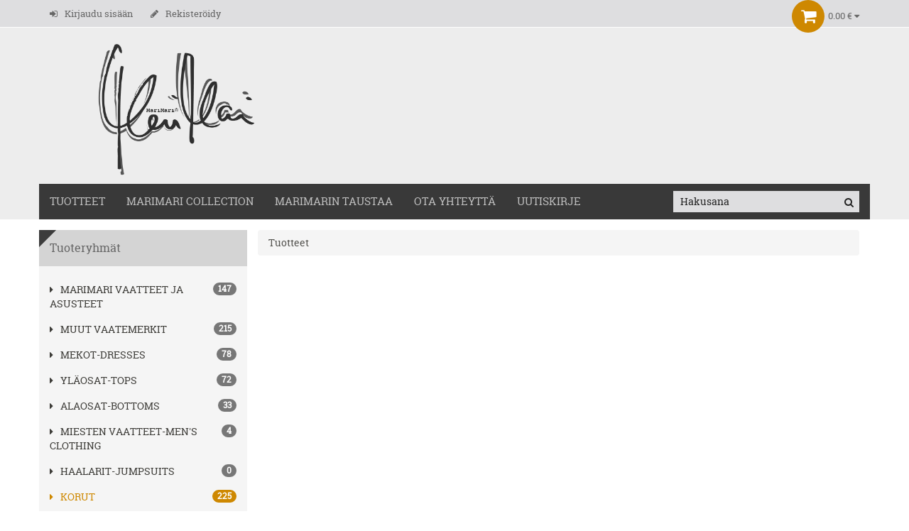

--- FILE ---
content_type: text/html; charset=UTF-8
request_url: https://www.marimari.fi/fi/korut/Erttavettu+Lego-korvakorut+Lego+earrings/112/0+Edna+Krabappel+Legokorvakorut/4376
body_size: 5578
content:
<!DOCTYPE html><html dir="ltr" class="ltr" lang="fi"><head><meta http-equiv="X-UA-Compatible" content="IE=edge" /><!-- Mobile viewport optimized: h5bp.com/viewport --><meta name="viewport" content="width=device-width, initial-scale=1, maximum-scale=1"><title>MariMari</title><meta http-equiv="Content-Type" content="text/html; charset=utf-8"><meta name="Author" content="NettiTieto Oy" ><meta name="Keywords" content=""><meta name="Description" content=""><meta property="og:type" content="website" /><meta property="og:image" content="https://www.marimari.fi/layout/marimari/images/logo.png" />						<link rel="stylesheet" type="text/css" href="https://www.marimari.fi/include/bootstrap3/css/bootstrap.min.css" />
			<link rel="stylesheet" type="text/css" href="https://www.marimari.fi/include/css/font-awesome.min.css" />
			<link rel="stylesheet" type="text/css" href="https://www.marimari.fi/include/colorbox/colorbox.css" media="screen" />

						<script type="text/javascript" src="https://www.marimari.fi/include/jquery/jquery-1.11.1.min.js"></script>
			<script type="text/javascript" src="https://www.marimari.fi/include/bootstrap3/js/bootstrap.min.js"></script>
			<script type="text/javascript" src="https://www.marimari.fi/include/js/common.js"></script>
			<script type="text/javascript" src="https://www.marimari.fi/include/colorbox/jquery.colorbox.js"></script>
			<script type="text/javascript" src="https://www.marimari.fi/include/jquery/tabs.js"></script>
			
						<link rel="stylesheet" type="text/css" href="https://www.marimari.fi/include/mmenu/css/jquery.mmenu.css" />
			<link rel="stylesheet" type="text/css" href="https://www.marimari.fi/include/mmenu/css/jquery.mmenu.all.css" />
			<script type="text/javascript" src="https://www.marimari.fi/include/mmenu/js/jquery.mmenu.min.js"></script>
			<script type="text/javascript" src="https://www.marimari.fi/include/mmenu/js/jquery.mmenu.min.all.js"></script>

			<script type="text/javascript" src="https://www.marimari.fi/include/jquery/viewport.min.js"></script>

			<link rel="stylesheet" type="text/css" href="https://www.marimari.fi/include/back_to_top/back_to_top.css" media="screen" />
			<script type="text/javascript" src="https://www.marimari.fi/include/back_to_top/back_to_top.js"></script>

							<script type="text/javascript">
				$(function () {
					$('#mobile-menu-products').mmenu({
						offCanvas: {
							position: "top",
							zposition: "front"
						},
						extensions: ["theme-dark"]
					}, {
						classNames: {
							selected: "active"
						}
					});

					$("#btn-mobile-menu-products").click(function() {
						$("#mobile-menu-products").data( "mmenu" ).open();
					});
				});
				</script>
							<script type="text/javascript">
				$(function () {
					$('#mobile-menu-pages').mmenu({
						offCanvas: {
							position: "top",
							zposition: "front"
						},
						extensions: ["theme-dark"]
					}, {
						classNames: {
							selected: "active"
						}
					});
					$("#btn-mobile-menu-pages").click(function() {
						$("#mobile-menu-pages").data( "mmenu" ).open();
					});
				});
				</script>
						<script type="text/javascript">
			jQuery(function() {
				jQuery('a.colorbox').colorbox({
					overlayClose: true,
					opacity: 0.5,
					current: 'Kuva {current} / {total}',
					previous: 'Edellinen',
					next: 'Seuraava',
					close: 'Sulje',
					xhrError: 'Sisällön lataus epäonnistui',
					imgError: 'Kuvan lataus epäonnistui',
					maxWidth:"95%",
					maxHeight:"95%",
					scalePhotos:true
				});
			});
			</script>
		<link href="https://www.marimari.fi/include/css/style.css" rel="stylesheet" type="text/css"><script type="text/javascript" src="https://www.marimari.fi/include/js/script.js"></script><script type="text/javascript" src="https://www.marimari.fi/layout/marimari/script.js"></script><link href="https://www.marimari.fi/layout/marimari/style.css" rel="stylesheet" type="text/css"></head><body>		<div id="page" class="offcanvas-pusher" role="main">
			<nav id="mobile-menu-products">
				<ul class="category_menu"><li class=" haschild"><a href="https://www.marimari.fi/fi/MariMari+vaatteet+ja+asusteet/167" class="">MariMari vaatteet ja asusteet</a><ul><li class=" "><a href="https://www.marimari.fi/fi/MariMari+vaatteet+ja+asusteet/MariMari+/1" class="">MariMari </a></li><li class=" "><a href="https://www.marimari.fi/fi/MariMari+vaatteet+ja+asusteet/MariMari+Accessories-Asusteet/55" class="">MariMari Accessories-Asusteet</a></li><li class=" "><a href="https://www.marimari.fi/fi/MariMari+vaatteet+ja+asusteet/MariMari+Man/100" class="">MariMari Man</a></li><li class=" "><a href="https://www.marimari.fi/fi/MariMari+vaatteet+ja+asusteet/MariMari+Zero+Waste/202" class="">MariMari Zero Waste</a></li><li class=" "><a href="https://www.marimari.fi/fi/MariMari+vaatteet+ja+asusteet/MariMari+Beehive/241" class="">MariMari Beehive</a></li><li class=" "><a href="https://www.marimari.fi/fi/MariMari+vaatteet+ja+asusteet/Beowulf++kuosi/261" class="">Beowulf  kuosi</a></li></ul></li><li class=" haschild"><a href="https://www.marimari.fi/fi/Muut+vaatemerkit/168" class="">Muut vaatemerkit</a><ul><li class=" "><a href="https://www.marimari.fi/fi/Muut+vaatemerkit/Soyaconcept/4" class="">Soyaconcept</a></li><li class=" "><a href="https://www.marimari.fi/fi/Muut+vaatemerkit/Blusbar+Merinowool/67" class="">Blusbar Merinowool</a></li><li class=" "><a href="https://www.marimari.fi/fi/Muut+vaatemerkit/Ewa+i+Walla/78" class="">Ewa i Walla</a></li><li class=" "><a href="https://www.marimari.fi/fi/Muut+vaatemerkit/Levete+Room/89" class="">Levete Room</a></li><li class=" "><a href="https://www.marimari.fi/fi/Muut+vaatemerkit/IVANA+HELSINKI/125" class="">IVANA HELSINKI</a></li><li class=" "><a href="https://www.marimari.fi/fi/Muut+vaatemerkit/NOELLA/193" class="">NOELLA</a></li><li class=" "><a href="https://www.marimari.fi/fi/Muut+vaatemerkit/Gai+%2B+Lisva/197" class="">Gai + Lisva</a></li><li class=" "><a href="https://www.marimari.fi/fi/Muut+vaatemerkit/Selfhood/233" class="">Selfhood</a></li><li class=" "><a href="https://www.marimari.fi/fi/Muut+vaatemerkit/Minimum++Moves/248" class="">Minimum &amp; Moves</a></li><li class=" "><a href="https://www.marimari.fi/fi/Muut+vaatemerkit/Aview+/259" class="">Aview </a></li><li class=" "><a href="https://www.marimari.fi/fi/Muut+vaatemerkit/Humble+by+Sofie+Bucka/272" class="">Humble by Sofie Bucka</a></li></ul></li><li class=" "><a href="https://www.marimari.fi/fi/MEKOT-DRESSES/148" class="">MEKOT-DRESSES</a></li><li class=" "><a href="https://www.marimari.fi/fi/YL%C3%84OSAT-TOPS/149" class="">YLÄOSAT-TOPS</a></li><li class=" "><a href="https://www.marimari.fi/fi/ALAOSAT-BOTTOMS/150" class="">ALAOSAT-BOTTOMS</a></li><li class=" "><a href="https://www.marimari.fi/fi/MIESTEN+VAATTEET-MEN%27S+CLOTHING/156" class="">MIESTEN VAATTEET-MEN'S CLOTHING</a></li><li class=" "><a href="https://www.marimari.fi/fi/HAALARIT-JUMPSUITS/158" class="">HAALARIT-JUMPSUITS</a></li><li class="active haschild"><a href="https://www.marimari.fi/fi/korut/166" class="active">korut</a><ul><li class=" "><a href="https://www.marimari.fi/fi/korut/Littlebit+Design/82" class="">Littlebit Design</a></li><li class=" "><a href="https://www.marimari.fi/fi/korut/Unique+Design+by+Maria+KorutJewellery/81" class="">Unique Design by Maria Korut/Jewellery</a></li><li class=" "><a href="https://www.marimari.fi/fi/korut/Carina+Blomqvist+Design/109" class="">Carina Blomqvist Design</a></li><li class=" "><a href="https://www.marimari.fi/fi/korut/H%C3%96PER%C3%96KORUT/136" class="">HÖPERÖKORUT</a></li><li class=" "><a href="https://www.marimari.fi/fi/korut/HeyD+korut/180" class="">HeyD korut</a></li><li class=" "><a href="https://www.marimari.fi/fi/korut/HAVINA+Stories/188" class="">HAVINA Stories</a></li><li class=" "><a href="https://www.marimari.fi/fi/korut/Littlebit+Design+Korvakorut/196" class="">Littlebit Design Korvakorut</a></li><li class=" "><a href="https://www.marimari.fi/fi/korut/Littlebitdesign+Tekstirannekorut/198" class="">Littlebitdesign Tekstirannekorut</a></li><li class=" "><a href="https://www.marimari.fi/fi/korut/Kinkeri-korut/225" class="">Kinkeri-korut</a></li><li class=" "><a href="https://www.marimari.fi/fi/korut/Anneday/256" class="">Anneday</a></li><li class=" "><a href="https://www.marimari.fi/fi/korut/Urban+Hippies+Jewellery+/266" class="">Urban Hippies Jewellery </a></li></ul></li><li class=" haschild"><a href="https://www.marimari.fi/fi/ASUSTEET+/151" class="">ASUSTEET </a><ul><li class=" "><a href="https://www.marimari.fi/fi/ASUSTEET+/Stetson+Hats/86" class="">Stetson Hats</a></li><li class=" "><a href="https://www.marimari.fi/fi/ASUSTEET+/Bella+Ballou+Huivit+/98" class="">Bella Ballou Huivit </a></li><li class=" "><a href="https://www.marimari.fi/fi/ASUSTEET+/LIERYS+HATUT/189" class="">LIERYS HATUT</a></li><li class=" "><a href="https://www.marimari.fi/fi/ASUSTEET+/Erfurt+huivit/235" class="">Erfurt huivit</a></li><li class=" "><a href="https://www.marimari.fi/fi/ASUSTEET+/Painajainen/267" class="">Painajainen</a></li></ul></li><li class=" haschild"><a href="https://www.marimari.fi/fi/SISUSTUS++LIFESTYLE/154" class="">SISUSTUS &amp; LIFESTYLE</a><ul><li class=" "><a href="https://www.marimari.fi/fi/SISUSTUS++LIFESTYLE/Happysweeds+sateenvarjot-aurinkovarjot/85" class="">Happysweeds sateenvarjot-aurinkovarjot</a></li><li class=" "><a href="https://www.marimari.fi/fi/SISUSTUS++LIFESTYLE/Vanilla+Fly/84" class="">Vanilla Fly</a></li><li class=" "><a href="https://www.marimari.fi/fi/SISUSTUS++LIFESTYLE/101+Copenhagen+Sisustus/96" class="">101 Copenhagen Sisustus</a></li><li class=" "><a href="https://www.marimari.fi/fi/SISUSTUS++LIFESTYLE/Sighs+Ornaments-Koristeet/102" class="">Sighs Ornaments-Koristeet</a></li><li class=" "><a href="https://www.marimari.fi/fi/SISUSTUS++LIFESTYLE/Kalenterit%2C+muistikirjat%2C+kansiot%2C+kortit/204" class="">Kalenterit, muistikirjat, kansiot, kortit</a></li><li class=" "><a href="https://www.marimari.fi/fi/SISUSTUS++LIFESTYLE/24Bottles+juomapullot/231" class="">24Bottles juomapullot</a></li><li class=" "><a href="https://www.marimari.fi/fi/SISUSTUS++LIFESTYLE/P%C3%A4rlans+herkut/236" class="">Pärlans herkut</a></li><li class=" "><a href="https://www.marimari.fi/fi/SISUSTUS++LIFESTYLE/Str%C3%B6mshaga/237" class="">Strömshaga</a></li><li class=" "><a href="https://www.marimari.fi/fi/SISUSTUS++LIFESTYLE/Werns-Werner+Voss+/252" class="">Werns-Werner Voss </a></li><li class=" "><a href="https://www.marimari.fi/fi/SISUSTUS++LIFESTYLE/Sth%C3%A5l+Ceramics/265" class="">Sthål Ceramics</a></li><li class=" "><a href="https://www.marimari.fi/fi/SISUSTUS++LIFESTYLE/Fran++Co+tryffelisuklaa/270" class="">Fran &amp; Co tryffelisuklaa</a></li><li class=" "><a href="https://www.marimari.fi/fi/SISUSTUS++LIFESTYLE/Relaxound/274" class="">Relaxound</a></li><li class=" "><a href="https://www.marimari.fi/fi/SISUSTUS++LIFESTYLE/Ruuanlaitto+ja+leivonta%2C+astiat+/275" class="">Ruuanlaitto ja leivonta, astiat </a></li></ul></li><li class=" haschild"><a href="https://www.marimari.fi/fi/LAUKUT+ja+kassit/157" class="">LAUKUT ja kassit</a><ul><li class=" "><a href="https://www.marimari.fi/fi/LAUKUT+ja+kassit/LouLou+Essentiels/7" class="">LouLou Essentiels</a></li><li class=" "><a href="https://www.marimari.fi/fi/LAUKUT+ja+kassit/LOQI+BAGS++Masks/64" class="">LOQI BAGS &amp; Masks</a></li><li class=" "><a href="https://www.marimari.fi/fi/LAUKUT+ja+kassit/Wouf+Barcelona+/268" class="">Wouf Barcelona </a></li></ul></li><li class=" haschild"><a href="https://www.marimari.fi/fi/Kosmetiikka%2C+saippuat%2C+pesuaineet/165" class="">Kosmetiikka, saippuat, pesuaineet</a><ul><li class=" "><a href="https://www.marimari.fi/fi/Kosmetiikka%2C+saippuat%2C+pesuaineet/Sab%C3%A9+Masson+Soft+Perfumes/48" class="">Sabé Masson Soft Perfumes</a></li><li class=" "><a href="https://www.marimari.fi/fi/Kosmetiikka%2C+saippuat%2C+pesuaineet/Cilla%27s+Household/29" class="">Cilla's Household</a></li><li class=" "><a href="https://www.marimari.fi/fi/Kosmetiikka%2C+saippuat%2C+pesuaineet/The+Gift+Label/91" class="">The Gift Label</a></li><li class=" "><a href="https://www.marimari.fi/fi/Kosmetiikka%2C+saippuat%2C+pesuaineet/Usva+Cosmetics/273" class="">Usva Cosmetics</a></li></ul></li><li class=" "><a href="https://www.marimari.fi/fi/AURINKOLASIT/171" class="">AURINKOLASIT</a></li><li class=" "><a href="https://www.marimari.fi/fi/SATEENVARJOT-AURINKOVARJOT/181" class="">SATEENVARJOT-AURINKOVARJOT</a></li><li class=" "><a href="https://www.marimari.fi/fi/hatut/182" class="">hatut</a></li><li class=" "><a href="https://www.marimari.fi/fi/MariMari+Lahjakortti/83" class="">MariMari Lahjakortti</a></li><li class=" "><a href="https://www.marimari.fi/fi/BEEHIVE+Specials+l%C3%B6yd%C3%B6t/161" class="">BEEHIVE Specials löydöt</a></li><li class=" "><a href="https://www.marimari.fi/fi/Blusbar+kietaisuneuleet+/215" class="">Blusbar kietaisuneuleet </a></li><li class=" "><a href="https://www.marimari.fi/fi/Lahjaideoita%21/258" class="">Lahjaideoita!</a></li><li class=" "><a href="https://www.marimari.fi/fi/Uudet+tuotteet/-1" class="">Uudet tuotteet</a></li><li class=" "><a href="https://www.marimari.fi/fi/Tarjoustuotteet/-2" class="">Tarjoustuotteet</a></li></ul>			</nav>
			<nav id="mobile-menu-pages">
				<ul class="pagemenu"><li><a href="https://www.marimari.fi/fi/9/TUOTTEET.html">TUOTTEET</a></li><li><a href="https://www.marimari.fi/fi/4/MARIMARI+COLLECTION.html">MARIMARI COLLECTION</a></li><li><a href="https://www.marimari.fi/fi/5/MariMarin+Taustaa.html">MariMarin Taustaa</a></li><li><a href="https://www.marimari.fi/fi/2/OTA+YHTEYTT%C3%84.html">OTA YHTEYTTÄ</a></li><li><a href="https://www.marimari.fi/fi/16/Uutiskirje.html">Uutiskirje</a></li></ul>			</nav>
			<header>		<div id="topbar">
			<div class="container">		<div class="row">
			<div class="col-lg-7 col-md-7 col-sm-7 col-xs-5">
						<div class="btn-row mobile-menu topbar-buttons visible-sm visible-xs pull-left">
			<div class="hidden-xs">		<div class="btn-group" role="group">
			<button type="button" class="btn btn-default" id="btn-mobile-menu-products">
				<span class="fa fa-align-left"></span>
				Tuoteryhmät			</button>
			<button type="button" class="btn btn-default" id="btn-mobile-menu-pages">
				<span class="fa fa-align-left"></span>
				Sivut			</button>
			<div class="btn-group" role="group">
				<button type="button" class="btn btn-default dropdown-toggle" id="user-dropdown" data-toggle="dropdown" aria-expanded="false">
					<span class="fa fa-user"></span>
					<span class="fa fa-caret-down"></span>
				</button>
				<ul class="dropdown-menu" role="menu">
					<li><a href="https://www.marimari.fi/fi/login.php"><span class="fa fa-sign-in"></span><span class="link-text">Kirjaudu sisään</span></a></li><li><a href="https://www.marimari.fi/fi/register.php"><span class="fa fa-pencil"></span><span class="link-text">Rekisteröidy</span></a></li>				</ul>
			</div>
		</div>
		</div>
			<div class="visible-xs">		<div>
			<button class="btn btn-default dropdown-toggle" type="button" id="menu-dropdown" data-toggle="dropdown" aria-expanded="true">
				<span class="fa fa-bars xs-menu-btn" aria-hidden="true"></span>
			</button>
			<ul class="dropdown-menu" role="menu" aria-labelledby="menu-dropdown">
				<li>
					<a href="#mobile-menu-products">
						<span class="fa fa-align-left"></span>
						Tuoteryhmät					</a>
				</li>
				<li>
					<a href="#mobile-menu-pages">
						<span class="fa fa-align-left"></span>
						Sivut					</a>
				</li>
				<li class="divider"></li>
				<li><a href="https://www.marimari.fi/fi/login.php"><span class="fa fa-sign-in"></span><span class="link-text">Kirjaudu sisään</span></a></li><li><a href="https://www.marimari.fi/fi/register.php"><span class="fa fa-pencil"></span><span class="link-text">Rekisteröidy</span></a></li>			</ul>
		</div>
		</div>
		</div>
						<div class="hidden-sm hidden-xs">
				<ul class="links pull-left">
					<li><a href="https://www.marimari.fi/fi/login.php"><span class="fa fa-sign-in"></span><span class="link-text">Kirjaudu sisään</span></a></li><li><a href="https://www.marimari.fi/fi/register.php"><span class="fa fa-pencil"></span><span class="link-text">Rekisteröidy</span></a></li>				</ul>
				</div>
							</div>
			<div class="col-lg-5 col-md-5 col-sm-5 col-xs-7">
						<div id="cart">
			<table><tr><td>
				<span class="fa fa-shopping-cart"></span>
			</td><td>
				<a style="white-space: nowrap;">
					<span id="cart-total">0.00 €</span>
					<i class="fa fa-caret-down"></i>
				</a>
			</td></tr></table>
			<div id="cart-content" class="content">
				<br />&nbsp;Ostoskori on tyhjä.			</div>
		</div>
					</div>
		</div>
		</div>
		</div>
		<div id="header-main">
			<div class="container">		<div class="row header-wrap">
			<div class="col-lg-4 col-md-5 col-sm-12 col-xs-12">
				<div id="shoplogo">
					<a href="https://www.marimari.fi/">
						<img src="https://www.marimari.fi/layout/marimari/images/logo.png" class="img-responsive" alt="logo">
					</a>
				</div>
			</div>
			<div class="col-lg-8 col-md-7 hidden-sm hidden-xs">
							</div>
		</div>
		</div>
		</div>
		<div id="pav-mainnav">
			<div class="container">		<div class="row mainnav-wrap no-gutter">
			<div class="col-lg-9 col-md-9 hidden-sm hidden-xs">
						<nav id="mainmenutop" class="pav-megamenu navbar navbar-inverse">
			<ul class="nav navbar-nav"><li class=""><a class="" href="https://www.marimari.fi/fi/9/TUOTTEET.html">TUOTTEET</a></li><li class=""><a class="" href="https://www.marimari.fi/fi/4/MARIMARI+COLLECTION.html">MARIMARI COLLECTION</a></li><li class=""><a class="" href="https://www.marimari.fi/fi/5/MariMarin+Taustaa.html">MariMarin Taustaa</a></li><li class=""><a class="" href="https://www.marimari.fi/fi/2/OTA+YHTEYTT%C3%84.html">OTA YHTEYTTÄ</a></li><li class=""><a class="" href="https://www.marimari.fi/fi/16/Uutiskirje.html">Uutiskirje</a></li></ul>		</nav>
					</div>
			<div class="col-lg-3 col-md-3 col-sm-12 col-xs-12">
				<form id="search" method="get" action="https://www.marimari.fi/fi/products.php"><input type="text" name="phrase" value="" placeholder="Hakusana"><button type="submit"><i class="fa fa-search"></i></button></form>			</div>
		</div>
		</div>
		</div>
		</header>
						<div class="container">
				<div class="row">
					<aside id="column-left" class="sidebar col-lg-3 col-md-3 col-sm-12 col-xs-12 hidden-xs hidden-sm">
								<div class="panel panel-default">
			<div class="panel-heading">
				<h3 class="panel-title">Tuoteryhmät</h3>
			</div>
			<div class="panel-body">
				<ul class="category_menu"><li class=" haschild"><a href="https://www.marimari.fi/fi/MariMari+vaatteet+ja+asusteet/167" class=""><i class="fa fa-caret-right"></i> <span class="badge pull-right">147</span>MariMari vaatteet ja asusteet</a></li><li class=" haschild"><a href="https://www.marimari.fi/fi/Muut+vaatemerkit/168" class=""><i class="fa fa-caret-right"></i> <span class="badge pull-right">215</span>Muut vaatemerkit</a></li><li class=" "><a href="https://www.marimari.fi/fi/MEKOT-DRESSES/148" class=""><i class="fa fa-caret-right"></i> <span class="badge pull-right">78</span>MEKOT-DRESSES</a></li><li class=" "><a href="https://www.marimari.fi/fi/YL%C3%84OSAT-TOPS/149" class=""><i class="fa fa-caret-right"></i> <span class="badge pull-right">72</span>YLÄOSAT-TOPS</a></li><li class=" "><a href="https://www.marimari.fi/fi/ALAOSAT-BOTTOMS/150" class=""><i class="fa fa-caret-right"></i> <span class="badge pull-right">33</span>ALAOSAT-BOTTOMS</a></li><li class=" "><a href="https://www.marimari.fi/fi/MIESTEN+VAATTEET-MEN%27S+CLOTHING/156" class=""><i class="fa fa-caret-right"></i> <span class="badge pull-right">4</span>MIESTEN VAATTEET-MEN'S CLOTHING</a></li><li class=" "><a href="https://www.marimari.fi/fi/HAALARIT-JUMPSUITS/158" class=""><i class="fa fa-caret-right"></i> <span class="badge pull-right">0</span>HAALARIT-JUMPSUITS</a></li><li class="active haschild"><a href="https://www.marimari.fi/fi/korut/166" class="active"><i class="fa fa-caret-right"></i> <span class="badge pull-right">225</span>korut</a><ul><li class=" "><a href="https://www.marimari.fi/fi/korut/Littlebit+Design/82" class=""><i class="fa fa-caret-right"></i> <span class="badge pull-right">14</span>Littlebit Design</a></li><li class=" "><a href="https://www.marimari.fi/fi/korut/Unique+Design+by+Maria+KorutJewellery/81" class=""><i class="fa fa-caret-right"></i> <span class="badge pull-right">1</span>Unique Design by Maria Korut/Jewellery</a></li><li class=" "><a href="https://www.marimari.fi/fi/korut/Carina+Blomqvist+Design/109" class=""><i class="fa fa-caret-right"></i> <span class="badge pull-right">8</span>Carina Blomqvist Design</a></li><li class=" "><a href="https://www.marimari.fi/fi/korut/H%C3%96PER%C3%96KORUT/136" class=""><i class="fa fa-caret-right"></i> <span class="badge pull-right">5</span>HÖPERÖKORUT</a></li><li class=" "><a href="https://www.marimari.fi/fi/korut/HeyD+korut/180" class=""><i class="fa fa-caret-right"></i> <span class="badge pull-right">1</span>HeyD korut</a></li><li class=" "><a href="https://www.marimari.fi/fi/korut/HAVINA+Stories/188" class=""><i class="fa fa-caret-right"></i> <span class="badge pull-right">15</span>HAVINA Stories</a></li><li class=" "><a href="https://www.marimari.fi/fi/korut/Littlebit+Design+Korvakorut/196" class=""><i class="fa fa-caret-right"></i> <span class="badge pull-right">4</span>Littlebit Design Korvakorut</a></li><li class=" "><a href="https://www.marimari.fi/fi/korut/Littlebitdesign+Tekstirannekorut/198" class=""><i class="fa fa-caret-right"></i> <span class="badge pull-right">9</span>Littlebitdesign Tekstirannekorut</a></li><li class=" "><a href="https://www.marimari.fi/fi/korut/Kinkeri-korut/225" class=""><i class="fa fa-caret-right"></i> <span class="badge pull-right">5</span>Kinkeri-korut</a></li><li class=" "><a href="https://www.marimari.fi/fi/korut/Anneday/256" class=""><i class="fa fa-caret-right"></i> <span class="badge pull-right">11</span>Anneday</a></li><li class=" "><a href="https://www.marimari.fi/fi/korut/Urban+Hippies+Jewellery+/266" class=""><i class="fa fa-caret-right"></i> <span class="badge pull-right">43</span>Urban Hippies Jewellery </a></li></ul></li><li class=" haschild"><a href="https://www.marimari.fi/fi/ASUSTEET+/151" class=""><i class="fa fa-caret-right"></i> <span class="badge pull-right">188</span>ASUSTEET </a></li><li class=" haschild"><a href="https://www.marimari.fi/fi/SISUSTUS++LIFESTYLE/154" class=""><i class="fa fa-caret-right"></i> <span class="badge pull-right">352</span>SISUSTUS &amp; LIFESTYLE</a></li><li class=" haschild"><a href="https://www.marimari.fi/fi/LAUKUT+ja+kassit/157" class=""><i class="fa fa-caret-right"></i> <span class="badge pull-right">276</span>LAUKUT ja kassit</a></li><li class=" haschild"><a href="https://www.marimari.fi/fi/Kosmetiikka%2C+saippuat%2C+pesuaineet/165" class=""><i class="fa fa-caret-right"></i> <span class="badge pull-right">135</span>Kosmetiikka, saippuat, pesuaineet</a></li><li class=" "><a href="https://www.marimari.fi/fi/AURINKOLASIT/171" class=""><i class="fa fa-caret-right"></i> <span class="badge pull-right">7</span>AURINKOLASIT</a></li><li class=" "><a href="https://www.marimari.fi/fi/SATEENVARJOT-AURINKOVARJOT/181" class=""><i class="fa fa-caret-right"></i> <span class="badge pull-right">8</span>SATEENVARJOT-AURINKOVARJOT</a></li><li class=" "><a href="https://www.marimari.fi/fi/hatut/182" class=""><i class="fa fa-caret-right"></i> <span class="badge pull-right">63</span>hatut</a></li><li class=" "><a href="https://www.marimari.fi/fi/MariMari+Lahjakortti/83" class=""><i class="fa fa-caret-right"></i> <span class="badge pull-right">7</span>MariMari Lahjakortti</a></li><li class=" "><a href="https://www.marimari.fi/fi/BEEHIVE+Specials+l%C3%B6yd%C3%B6t/161" class=""><i class="fa fa-caret-right"></i> <span class="badge pull-right">9</span>BEEHIVE Specials löydöt</a></li><li class=" "><a href="https://www.marimari.fi/fi/Blusbar+kietaisuneuleet+/215" class=""><i class="fa fa-caret-right"></i> <span class="badge pull-right">2</span>Blusbar kietaisuneuleet </a></li><li class=" "><a href="https://www.marimari.fi/fi/Lahjaideoita%21/258" class=""><i class="fa fa-caret-right"></i> <span class="badge pull-right">151</span>Lahjaideoita!</a></li><li class=" "><a href="https://www.marimari.fi/fi/Uudet+tuotteet/-1" class=""><i class="fa fa-caret-right"></i> <span class="badge pull-right">20</span>Uudet tuotteet</a></li><li class=" "><a href="https://www.marimari.fi/fi/Tarjoustuotteet/-2" class=""><i class="fa fa-caret-right"></i> <span class="badge pull-right">125</span>Tarjoustuotteet</a></li></ul>			</div>
		</div>
				<div class="panel panel-default">
			<div class="panel-heading">
				<h3 class="panel-title">TOP 5 Tuotteet</h3>
			</div>
			<div class="panel-body" style="padding: 0;">
				<div class="product-block"><div class="image"><span class="product-label-special">-50.00%</span><a href="https://www.marimari.fi/fi/MariMari+vaatteet+ja+asusteet/Beowulf++kuosi/261/0+Beehive+Tee+Beowulf+/4460"><img src="https://www.marimari.fi/product_pictures/small/0+Beehive+Tee+Beowulf+-8566.jpg" alt="0 Beehive Tee Beowulf " title="0 Beehive Tee Beowulf "></a></div><div class="product-meta"><h3 class="name"><a href="https://www.marimari.fi/fi/MariMari+vaatteet+ja+asusteet/Beowulf++kuosi/261/0+Beehive+Tee+Beowulf+/4460">0 Beehive Tee Beowulf </a></h3><div class="price"><small class="price-old">140.00 €</small><br/><span class="price-new">70.00 €</span></div></div></div><div class="product-block"><div class="image"><span class="product-label-special">-64.22%</span><a href="https://www.marimari.fi/fi/MariMari+vaatteet+ja+asusteet/Beowulf++kuosi/261/0+Hertta+Top+Royal+Blue/4621"><img src="https://www.marimari.fi/product_pictures/small/0+Hertta+Top+Royal+Blue-12013.jpg" alt="0 Hertta Top Royal Blue" title="0 Hertta Top Royal Blue"></a></div><div class="product-meta"><h3 class="name"><a href="https://www.marimari.fi/fi/MariMari+vaatteet+ja+asusteet/Beowulf++kuosi/261/0+Hertta+Top+Royal+Blue/4621">0 Hertta Top Royal Blue</a></h3><div class="price"><small class="price-old">109.00 €</small><br/><span class="price-new">39.00 €</span></div></div></div><div class="product-block"><div class="image"><a href="https://www.marimari.fi/fi/MariMari+vaatteet+ja+asusteet/Beowulf++kuosi/261/0+Beehive+Jubilee+Raven+Black/6891"><img src="https://www.marimari.fi/product_pictures/small/0+Beehive+Jubilee+Raven+Black-18866.jpg" alt="0 Beehive Jubilee Raven Black" title="0 Beehive Jubilee Raven Black"></a></div><div class="product-meta"><h3 class="name"><a href="https://www.marimari.fi/fi/MariMari+vaatteet+ja+asusteet/Beowulf++kuosi/261/0+Beehive+Jubilee+Raven+Black/6891">0 Beehive Jubilee Raven Black</a></h3><div class="price">295.00 €</div></div></div><div class="product-block"><div class="image"><a href="https://www.marimari.fi/fi/MariMari+vaatteet+ja+asusteet/Beowulf++kuosi/261/0+Beehive+Black+Basic+Vol+2/6615"><img src="https://www.marimari.fi/product_pictures/small/0+Beehive+Black+Basic+Vol+2-14303.jpg" alt="0 Beehive Black Basic Vol 2" title="0 Beehive Black Basic Vol 2"></a></div><div class="product-meta"><h3 class="name"><a href="https://www.marimari.fi/fi/MariMari+vaatteet+ja+asusteet/Beowulf++kuosi/261/0+Beehive+Black+Basic+Vol+2/6615">0 Beehive Black Basic Vol 2</a></h3><div class="price">180.00 €</div></div></div><div class="product-block"><div class="image"><a href="https://www.marimari.fi/fi/MariMari+vaatteet+ja+asusteet/Beowulf++kuosi/261/0+Beehive+Jubilee+Safari+Meadow+/7193"><img src="https://www.marimari.fi/product_pictures/small/0+Beehive+Jubilee+Safari+Meadow+-19525.jpg" alt="0 Beehive Jubilee Safari Meadow " title="0 Beehive Jubilee Safari Meadow "></a></div><div class="product-meta"><h3 class="name"><a href="https://www.marimari.fi/fi/MariMari+vaatteet+ja+asusteet/Beowulf++kuosi/261/0+Beehive+Jubilee+Safari+Meadow+/7193">0 Beehive Jubilee Safari Meadow </a></h3><div class="price">359.00 €</div></div></div>			</div>
		</div>
				<div class="panel panel-default">
			<div class="panel-heading">
				<h3 class="panel-title">Maksutavat</h3>
			</div>
			<div class="panel-body">
				<p>Alla olevat maksutavat MariMarin nettikaupalle tuottaa Paytrail</p>

<p style="text-align:center"><img alt="" height="102" src="https://www.marimari.fi/upload/Image/IMG_2210.jpeg?38046" width="100" /></p>

<p style="text-align:center"><img alt="" height="306" src="https://www.marimari.fi/upload/Image/IMG_2209.jpeg?710864" width="1000" /></p>
			</div>
		</div>
							</aside>
					<main id="content" class="col-lg-9 col-md-9 col-sm-12 col-xs-12 main-column">
						<div class="content-top hidden-xs">
													</div>
						<div class="content-bottom">
						<ol class="breadcrumb">Tuotteet</ol>						</div>
					</main>
				</div>
			</div>
			<footer>		<div class="footer-center">
			<div class="container">
						<div class="row">
		<div class="panel panel-default col-xs-12 col-sm-3 col-lg-3">
			<div class="panel-heading">
				<h3 class="panel-title">MariMari</h3>
			</div>
			<div class="panel-body">
				<ul>
					<li>
						<span class="iconbox">
							<i class="fa fa-mobile-phone"> </i>
						</span>
						+358449886093 					</li>
					<li>
						<span class="iconbox">
							<i class="fa fa-envelope-o"> </i>
						</span>
											</li>
				</ul>
			</div>
		</div>

		<div class="panel panel-default col-xs-12 col-sm-3 col-lg-3">
						<div class="panel-heading">
					<h3 class="panel-title">Tietoa</h3>
				</div>
				<div class="panel-body">
					<ul class="pagemenu"><li><a href="https://www.marimari.fi/fi/license.php">TOIMITUSEHDOT</a></li></ul>				</div>
						</div>

		<div class="panel panel-default col-xs-12 col-sm-3 col-lg-3">
				</div>
		
                <div class="panel panel-default col-xs-12 col-sm-3 col-lg-3">
                                <div class="panel-heading">
                                        <h3 class="panel-title">Seuraa meitä</h3>
                                </div>
                                <div class="panel-body" style="padding:0px;">
                                         <a class="btn btn-social-icon btn-facebook" href="http://www.facebook.com/MARIMARI.FI/">
					    <span class="fa fa-facebook" style="font-size:50px; color:#4C669E"></span>
					  </a>
                                         <a class="btn btn-social-icon btn-instagram" href="http://www.instagram.com/marimari_fi/">
                                            <span class="fa fa-instagram" style="font-size:50px;"></span>
                                          </a>

                                </div>
                </div>


				</div>
					</div>
		</div>
		<div id="powered">
			<div class="container">
		<div class="copyright pull-right">
			Toteutus <a id="ntg" target="_blank" href="http://www.nettitieto.fi">NettiTieto Oy</a>
		</div></div>
		</div>
		</footer>
			<a href="#" class="cd-top text-center"><i class="fa fa-angle-up"></i></a>
		</div>
		</body></html>